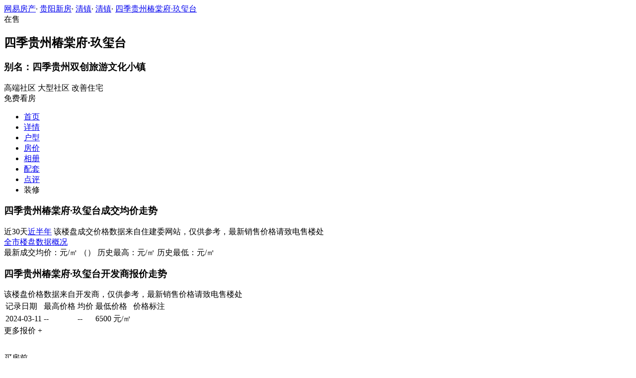

--- FILE ---
content_type: text/html;charset=UTF-8
request_url: https://xf.house.163.com/gy/trend/CDGM.html
body_size: 8126
content:
<!DOCTYPE html>
<html>
    <head>
        <meta charset="utf-8">
        <meta name="keywords" content="四季贵州椿棠府·玖玺台,贵阳四季贵州椿棠府·玖玺台,四季贵州椿棠府·玖玺台房价走势,四季贵州椿棠府·玖玺台多少钱,四季贵州椿棠府·玖玺台成交价格,四季贵州椿棠府·玖玺台开发商报价,四季贵州椿棠府·玖玺台历史价格走势" />
        <meta name="description" content="贵阳网易房产为您提供四季贵州椿棠府·玖玺台楼盘房价信息，成交均价，开发商报价，历史价格走势，所在区域清镇价格分析等最新楼盘价格资讯，买新房尽在贵阳网易房产!" />
        <title>四季贵州椿棠府·玖玺台_贵阳四季贵州椿棠府·玖玺台房价走势_贵阳网易房产</title>
        <link rel="stylesheet" href="https://fps-pro.ws.126.net/fps-pro/frontends/lpk_pc/v274/css/common_css.css">
<script src="https://img1.cache.netease.com/f2e/libs/jquery.js" type="text/javascript"></script>
<script type="text/javascript" src="https://fps-pro.ws.126.net/fps-pro/temp/9d7ccb8526368c4bf1f5a0bf0a7376ee/swiper.4.3.0.min.js"></script>
        <link rel="stylesheet" href="https://fps-pro.ws.126.net/fps-pro/frontends/lpk_pc/v274/css/house_price.css">

    </head>
    <body>
    <!-- 固顶 fixTop -->
<!--除首页外，其他页面用的顶部-->
<script type="text/javascript" src="//xf.house.163.com/product_house_gy/xf/js/district_gy.js"></script>
<script type="text/javascript" src="//xf.house.163.com/product_house_gy/xf/js/price_gy.js"></script>
<script type="text/javascript" src="//xf.house.163.com/product_house_gy/xf/js/property_gy.js"></script>
<script type="text/javascript" src="//xf.house.163.com/product_house_gy/xf/js/huxing_gy.js"></script>
<script type="text/javascript" src="//xf.house.163.com/product_house_gy/xf/js/subway_gy.js"></script>
<script  type="text/javascript">
    var LPK_INIT_DATA = {
        city: "gy",
        cityChina: "贵阳",
        productid: 'CDGM',
        housePrice: "最新报价参考最低价6500元/㎡",
        lpTel: '',
        baseDh: '',
        cityTel:'4001-666-163 转 62491',
        productname: '四季贵州椿棠府·玖玺台',
        shareImg:'http://pic-bucket.ws.126.net/photo/0242/2024-03-12/IT2O7F00NI5N0242NOS.jpg?imageView&thumbnail=400y300',
        isDatacenter:'0',
                wxProductCode:'http://house-public.ws.126.net/house-public/587905454945aa78ec7d469dd3b10b2b.jpg?imageView&thumbnail=200z200&quality=100',
                groupBuyCount:"1"
    }
</script>

<div class="headPosition"></div>
<div class="head-box head-box2">

  <div class="top-bread">
    <div class="bleft-bottom">
      <a href="http://gy.house.163.com" target="_blank">网易房产</a><span class="dot">·</span>
      <a href="http://xf.house.163.com/gy/search/0-0-0-0-0-0-0-0-0-1-0-0-0-0-0-0-1-0-0-0-1.html" target="_blank">贵阳新房</a><span class="dot">·</span>
      <a href="http://xf.house.163.com/gy/search/15320-0-0-0-0-0-0-0-0-1-0-0-0-0-0-0-1-0-0-0-1.html" target="_blank">清镇</a><span class="dot">·</span>
                <a href="http://xf.house.163.com/gy/search/15320-15366-0-0-0-0-0-0-0-1-0-0-0-0-0-0-1-0-0-0-1.html" target="_blank">清镇</a><span class="dot">·</span>
            <a href="/gy/CDGM.html" target="_blank" class="last">四季贵州椿棠府·玖玺台</a>
    </div>
  </div>

  <div class="lp-head clearfix">
    <div class="lph-left">
      <div class="lp-status "><span>在售</span></div>
      <div class="lpk-name clearfix">
        <h2 class="big-name" title="四季贵州椿棠府·玖玺台">四季贵州椿棠府·玖玺台</h2>
                <h3 class="alias_name" title="四季贵州双创旅游文化小镇">别名：四季贵州双创旅游文化小镇</h3>
              </div>

      <div class="lpk-feature">

                                <span>高端社区</span>
                        <span>大型社区</span>
                        <span>改善住宅</span>
                        </div>
    </div>
    <div class="lph-right">
      <div class="lp-tel"></div>
      <div class="btn-sign topSignUp">免费看房</div>
    </div>
  </div>

  <div class="nav-bar">
    <ul class="nav-list clearfix">
      <!--当前tab添加class current-->
      <li class="nav-content" id="topNav1">
        <a class="aNav" href="/gy/CDGM.html">首页</a>
      </li>
      <li class="nav-content" id="topNav2">
        <a class="aNav" href="/gy/housedetail/CDGM.html">详情</a>
      </li>
                  <li class="nav-content" id="topNav4">
        <a class="aNav" href="/gy/photo/view/CDGM.html">户型</a>
      </li>
            <li class="nav-content" id="topNav5" data-flag="1" data-nav="price">
        <a class="aNav" href="/gy/trend/CDGM.html">房价</a>
      </li>
            <li class="nav-content" id="topNav6">
        <a class="aNav" href="/gy/photo/CDGM.html">相册</a>
      </li>
                  <li class="nav-content" id="topNav7">
        <a class="aNav" href="/gy/nearby/CDGM.html">配套</a>
      </li>
                  <li class="nav-content" id="topNav8">
        <a class="aNav" href="/gy/comment/CDGM.html">点评</a>
      </li>
                        <li class="nav-content zhuangxiuNav" id="topNav10">
        <a class="aNav" target="_blank">装修</a>
      </li>
    </ul>
  </div>
</div>
<!--右侧我要提问弹框 begin-->
<div class="dialog" id="questionDialog" style="display: none;">

    <div class="dialog-con dialog-con1">
        <div class="dialog-tit dialog-tit558">我要提问
            <span class="btn-close"></span></div>
        <div class="dialog-body">
                        <!--提问列表 end-->
            <div class="sendQue-box">
              <textarea name="name" rows="3" cols="80" class="" type="text" maxlength="250" placeholder="请输入您要咨询的问题"></textarea>
              <div class="btn-send">发送</div>
            </div>
            <div class="error-reminds">
                <span class="error-icon"></span>
                <span class="error-words">请输入您要咨询的问题</span>
            </div>
        </div>
    </div>
</div>
<!--右侧我要提问弹框 end-->

<script type="text/javascript">
    if(typeof Calculator !=="undefined"  && (Calculator.pointX === 0 && Calculator.pointY === 0) && document.getElementsByClassName("indexNav7").length > 0 && document.getElementById("topNav7").length > 0){
        document.getElementById("topNav7").style.display="none";
    }
</script>
    <script>
        var  headNavIndex= 'topNav5';
        document.getElementById(headNavIndex).setAttribute('class', 'current nav-content');
    </script>
        <div class="main-box clearfix">
          <!--左侧 begin-->
          <div class="main-left zoushi">
            <!--成交房价走势 begin-->
            <div class="trend-price">
              <div class="trend-tit clearfix">
                <h3 class="h2-tit">四季贵州椿棠府·玖玺台成交均价走势</h3>
                <span class="time-tab current">近30天</span><a class="time-tab time-tab2" href="http://data.house.163.com/gy/trend/product/todayflat/a/day/allDistrict/1.html" target="_blank">近半年</a>
                <span class="remind">该楼盘成交价格数据来自住建委网站，仅供参考，最新销售价格请致电售楼处</span>
              </div>
              <a href="http://data.house.163.com/bj/housing/index.html" target="_blank" class="allCity">全市楼盘数据概况</a>
              <div class="price-chart" id="price-chart"></div>
              <div class="pChart-tit">
                <span class="tit1">最新成交均价：<span class="red"></span>元/㎡</span>
                <span class="tit2">（<span class="time"></span>）</span>
                <span class="tit3">历史最高：<span></span>元/㎡ </span>
                <span class="tit4">历史最低：<span class="low"></span>元/㎡</span>
              </div>
            </div>
            <!--成交房价走势 end-->

            <!--开发商报价 begin-->
            <div class="developers-trend">
              <div class="trend-tit clearfix">
                <h3 class="h2-tit">四季贵州椿棠府·玖玺台开发商报价走势</h3>
                <span class="remind">该楼盘价格数据来自开发商，仅供参考，最新销售价格请致电售楼处</span>
              </div>
              <div class="dev-chart" id="dev-chart"></div>
            </div>
            <!--开发商报价 end-->
            <!--价格表单 begin-->
                        <div class="record-box">
              <table class="price-record">
                <tr class="head">
                  <td class="w140">记录日期</td>
                  <td class="w130">最高价格</td>
                  <td class="w130">均价</td>
                  <td class="w130">最低价格</td>
                  <td class="w300">价格标注</td>
                </tr>
                <!--偶数加even 多于6个加class displaynone1 最多刷24条-->
                                                <tr class=" " >
                  <td><div class="box">2024-03-11</div></td>
                  <td><div class="box">
                                            --
                                      </div></td>
                  <td><div class="box">
                                            --
                                      </div></td>
                  <td><div class="box">
                                          6500 元/㎡
                                      </div></td>
                    <td><div class="box alignLeft"></div></td>
                </tr>
                                              </table>
              <div class="morePrice">更多报价 +</div>
            </div>
                        <!--价格表单 end-->
            <img src="http://house-public.ws.126.net/house-public/d3ea49a821aacaccb6bee03c060e39ed.gif" alt="" class="houseRank">
          </div>
          <!--左侧 end-->
          <!--右侧 begin-->
          <div class="main-right">
            <!--买房过程 begin-->
            <div class="buy-process">
              <p class="by-tit"><span class="icon icon1"></span>买房前</p>
              <div class="evaluate clearfix">
                <a href="/gy/calculator/1.html" target="_blank" class="twoline beforeGet1">购房能力<br/>评估</a>
                <a href="/gy/calculator/2.html" target="_blank" class="twoline beforeGet2">公积金<br/>评估</a>
                <a href="/gy/search/0-0-0-0-0-0-0-0-0-1-0-0-0-0-0-1-1-0-0-0-1.html" target="_blank" class="tolp beforeGet3">楼盘查询</a>
              </div>
              <p class="by-tit"><span class="icon icon2"></span>买房中</p>
              <div class="evaluate clearfix">
                <a href="/gy/calculator/4.html" target="_blank" class="beforeGet4">商业贷款</a>
                <a href="/gy/calculator/3.html" target="_blank" class="beforeGet5">公积金贷款</a>
                <a href="/gy/calculator/5.html" target="_blank" class="beforeGet6">组合贷<br/>计算器</a>
              </div>
              <p class="by-tit"><span class="icon icon3"></span>买房后</p>
              <div class="evaluate clearfix">
                <a href="/gy/calculator/7.html" target="_blank" class="beforeGet7">提前还贷</a>
                <a href="/gy/calculator/6.html" target="_blank" class="beforeGet8">购房税费</a>
              </div>
            </div>
            <div class="linebar"></div>
            <!--买房过程 end-->
            <!--右侧销售top10 begin-->
            <div class="top10">
              <h4 class="top10-tit">销售TOP10</h4>
              <ul class="top10-list">

              </ul>
            </div>
            <div class="linebar"></div>

            <!--右侧销售top10 end-->
            <!--右侧销售情况 begin-->
            <div class="trend-right">
              <a href="#" class="toDetail"></a>
              <h3 class="h2-tit">四季贵州椿棠府·玖玺台房源销售情况 <span class="right">统计日期：<span class="time"></span> </span></h3>
              <div class="chartbox">
                <div class="saleChart" id="saleChart"></div>
                <div class="salCenter">
                  <div class="percent"></div>
                  <div class="percent-tit">去化率<br>销售率</div>
                </div>
              </div>

              <div class="saleChartTit">
                累计已售：<span class="accflat">套</span>目前待售：<span class="spareflat">套</span>
              </div>
            </div>
            <!--右侧销售情况 end-->
          </div>
          <!--右侧 end-->
        </div>
        <!--右侧我要提问弹框 begin-->
<div class="dialog" id="questionDialog" style="display: none;">
    <div class="dialog-con dialog-con1">
        <div class="dialog-tit dialog-tit558">我要提问
            <span class="btn-close"></span></div>
        <div class="dialog-body">
            <!--提问列表 begin 无提问列表，这块删除 -->
            <div class="db-tit">最新回复锦集</div>
            <ul class="question-list">
              <li>
                <p class="q-question"><span class="q-icon"></span>您好，请问最近有看房活留下？</p>
                <p class="q-answer"><span class="q-icon"></span>您好，为您查找的结果为当前开发商还未公布，您可以留下联系方式，方式我们第一时间通知您。记得查看手机信息</p>
              </li>
              <!-- <li>
                <p class="q-question"><span class="q-icon"></span>您好，请问最近有看房活留下？</p>
                <p class="q-answer"><span class="q-icon"></span>您好，为您查找的结果为当前开发商还未公布，您可以留下联系方式，方式我们第一时间通知您。记得查看手机信息</p>
              </li>
              <li>
                <p class="q-question"><span class="q-icon"></span>您好，请问最近有看房活留下？</p>
                <p class="q-answer"><span class="q-icon"></span>您好，为您查找的结果为当前开发商还未公布，您可以留下联系方式，方式我们第一时间通知您。记得查看手机信息</p>
              </li>
              <li>
                <p class="q-question"><span class="q-icon"></span>您好，请问最近有看房活留下？</p>
                <p class="q-answer"><span class="q-icon"></span>您好，为您查找的结果为当前开发商还未公布，您可以留下联系方式，方式我们第一时间通知您。记得查看手机信息</p>
              </li>
              <li>
                <p class="q-question"><span class="q-icon"></span>您好，请问最近有看房活留下？</p>
                <p class="q-answer"><span class="q-icon"></span>您好，为您查找的结果为当前开发商还未公布，您可以留下联系方式，方式我们第一时间通知您。记得查看手机信息</p>
              </li> -->
            </ul>
            <!--提问列表 end-->
            <div class="sendQue-box">
              <textarea name="name" rows="3" cols="80" class="" type="text" maxlength="250" placeholder="请输入您要咨询的问题"></textarea>
              <div class="btn-send">发送</div>
            </div>
            <div class="error-reminds">
                <span class="error-icon"></span>
                <span class="error-words">请输入您要咨询的问题</span>
            </div>
        </div>
    </div>
</div>
<!--右侧我要提问弹框 end-->

        <div class="rightNav-box">
  <ul class="rightNav-list">
    <li class="login-btn aRightNav" title="登录">
      <p class="name">登录</p>
    </li>
    <li class="logout-btn aRightNav" title="退出">
      <p class="name"><span></span><br/>退出</p>
    </li>
    <li class="wx-code aRightNav" title="微信小程序">
      <i></i>
      <p class="name">小程序</p>
      <div class="wx-box">
        <span class="arrow"></span>
        <img src="" /><div class="txt"><p><span>严选好房</span>小程序</p><p>微信扫码</p><p>直接严选好房</p></div>
      </div>
    </li>
    <li class="ewm aRightNav" title="扫码查看">
      <i></i>
      <p class="name">网页</p>
      <div class="ewm-box">
        <span class="arrow"></span>
        <div id="qrcode1" class="qrcode">
        </div>
        <p class="ewm-tit1"><i></i>扫一扫</p>
        <p class="ewm-tit2">手机查看更方便</p>
      </div>
    </li>
    <li class="calculator aRightNav" title="房贷计算器">
      <a href="#calculatorbox"><i></i><p class="name">房贷</p></a>
    </li>
    <!-- <li class="houseCenter aRightNav" title="选房中心">
      <i></i>
    </li> -->
    <li class="vs aRightNav" title="楼盘对比">
      <i></i>
      <p class="name">对比</p>
      <div class="lppk-box">
        <span class="arrow"></span>
        <span class="close"></span>
        <div class="h2-tit">楼盘对比(<span class="curNum">1</span>/4)<span class="clear"><span class="clear-icon"></span>清空</span></div>

        <ul class="sel-lp-box">
          <!-- <li title="新光大中心" house-id="BZLI">新光大中心<span></span></li> -->
        </ul>

        <div class="input-row">
         <input class="lpSearchTxt inp" value="请输入您要对比的楼盘" type="text">

         <ul class="lpsearch-list">
           <!-- <li title="新光大中心" house-id="BZLI">新光大中3909<span class="add-lp">+</span></li> -->
         </ul>
        </div>
        <div class="btn-pk">开始对比</div>
        <div class="error-reminds"><span class="error-icon"></span><span class="error-words">请输入正确手机号</span></div>
         <div class="histroy">
           <div class="his-tit">浏览过的楼盘</div>
           <div class="his-list clearfix">
            <!-- <span class="aHis" title="新光大中心" house-id="BRQf">新光大<span class="add">+</span></span> -->
            </div>
         </div>
      </div>
    </li>
    <li class="kf aRightNav" title="在线咨询">
      <i></i>
      <p class="name">客服</p>
      <div class="qp"></div>
    </li>
    <!-- <li class="question aRightNav" title="提问">
      <i></i>
    </li> -->
    <li class="collect aRightNav">
      <i></i>
      <p class="name">收藏</p>
      <div class="collect-box"><span class="arrow"></span><span class="collect-txt">Ctrl+D收藏到书签栏</span></div>
    </li>
    <li class="share aRightNav" title="分享">
      <i class="share-icon"></i>
      <p class="name">分享</p>
      <div class="share-box">
        <div class="share-box2">
          <span class="arrow"></span>
          <ul class="share-list">
            <li class="wx mr30" title="微信好友" data-type="wx">
              <div class="ewm-box">
                <span class="arrow"></span>
                <div id="qrcode2" class="qrcode"></div>
                <p class="ewm-tit1"><i></i>扫一扫</p>
                <p class="ewm-tit2">手机查看更方便</p>
              </div>
              <div class="bg"></div><div class="icon"></div>微信好友</li>
            <li class="qqfriend mr30" title="QQ好友" data-type="qqfriend"><div class="bg"></div><div class="icon"></div>QQ好友</li>
            <li class="qqzone" title="QQ空间" data-type="qqzone"><div class="bg"></div><div class="icon"></div>QQ空间</li>
            <li class="sina mr30" title="新浪微博" data-type="sina"><div class="bg"></div><div class="icon"></div>新浪微博</li>
            <li class="yinxin" title="易信" data-type="yinxin"><div class="bg"></div><div class="icon"></div>易&nbsp;&nbsp;信</li>
            <li class="clear"></li>
          </ul>
        </div>
      </div>
    </li>
    <!-- <li class="feedback feedback-btn aRightNav" title="报错">
      <i></i>
      <p class="name">反馈</p>
    </li> -->
    <li class="toTop aRightNav">
      <i></i>
    </li>
  </ul>
</div>
<div id="puzzle"></div>

        <!--公共底部 黑色部分-->
<div class="common-footer">
  <div class="houseFootNav">
    <div class="housenav_head">楼盘导航</div>
    <table class="housenav_table">
      <tr class="footArea">
        <td class="td1">区域：</td>
        <td>
          <div class="foot-district" ziduanName="district">
            <!-- <span>不限</span>
            <span>石景山</span> -->
          </div>
          <div class="second-district" ziduanName="districtSecond">

            <!-- <span>不限</span>
            <span>石景山</span> -->
          </div>
        </td>
      </tr>
      <tr class="footPrice">
        <td class="td1">价格：</td>
        <td>
          <div class="foot-price" ziduanName="price">
            <!-- <span>不限</span>
            <span>10000以下</span> -->
          </div>
        </td>
      </tr>
      <tr class="footType">
        <td class="td1">类型：</td>
        <td>
          <div class="foot-property" ziduanName="property">
            <!-- <span>不限</span>
            <span>住宅</span> -->
          </div>
        </td>
      </tr>
      <tr class="footHuxing">
        <td class="td1">户型：</td>
        <td>
          <div class="foot-huxing"  ziduanName="huxing">
            <!-- <span>不限</span>
            <span>一居</span> -->
          </div>
        </td>
      </tr>
      <tr class="footSubWay">
        <td class="td1">地铁：</td>
        <td>
          <div class="foot-subway" ziduanName="subway">
            <!-- <span>不限</span>
            <span>昌平线</span> -->
          </div>
        </td>
      </tr>
    </table>
    <div class="disclaimer">
      <div class="dis-tit">网易声明</div>
      <div class="dis-con">本页面旨在为广大网友提供更多信息服务，不声明或保证所提供信息的准确性和完整性，所有内容亦不表明本网站之观点或意见，仅供参考和借鉴。购房者在购房时仍需慎重考虑，参考本站信息进行房产交易等行为所造成的任何后果与本网站无关，风险自担。</div>
    </div>
  </div>
</div>

<!--网易公有尾部 begin-->
<div class="N-nav-bottom">
    <div class="N-nav-bottom-main">
    	<div class="ntes_foot_link">
      	<span class="N-nav-bottom-copyright"><span class="N-nav-bottom-copyright-icon">&copy;</span> 1997-<span class="copyright-year">2017</span> 网易公司版权所有</span>
      	<a href="http://corp.163.com/">About NetEase</a> |
      	<a href="http://gb.corp.163.com/gb/about/overview.html">公司简介</a> |
      	<a href="http://gb.corp.163.com/gb/contactus.html">联系方法</a> |
      	<a href="http://corp.163.com/gb/job/job.html">招聘信息</a> |
      	<a href="http://help.163.com/ ">客户服务</a> |
      	<a href="https://corp.163.com/gb/legal.html">隐私政策</a> |
      	<!-- <a href="http://emarketing.163.com/">广告服务</a> | -->
      	<a href="http://sitemap.163.com/">网站地图</a> |
      	<a href="http://jubao.aq.163.com/">不良信息举报</a>
      </div>
    </div>
</div>
<!--网易公有尾部 end-->

        <script src="https://fps-pro.ws.126.net/fps-pro/frontends/libs/jquery/jquery.cookie-1.4.1.js"></script>
<script src="//img1.cache.netease.com/f2e/house/resold/components/qrcode.1125509.min.js"></script>
<!-- <script src="http://img1.cache.netease.com/cnews/js/ntes_jslib_1.x.js" type="text/javascript"></script> -->
<script type="text/javascript" src="//img3.cache.netease.com/common/share/yixin/b02/yixin.min.js"></script>
<script src="//img1.cache.netease.com/f2e/house/index2016/js/house-slider.1.0.1034528.min.js"  type="text/javascript"></script>
<script src="//fps-pro.ws.126.net/fps-pro/frontends/common/login-beta/js/puzzle.js?v=3"></script> 
<script src="https://fps-pro.ws.126.net/fps-pro/frontends/lpk_pc/v274/js/common.js" type="text/javascript"></script>
<!--章鱼代码 begin-->
<noscript>
    <img src="//163.wrating.com/a.gif?c=860010-0502010100" width="1" height="1" />
</noscript>

<!-- big data statistics -->
<!-- big data analysis -->
<script src="//static.ws.126.net/f2e/products/analysis/js/analysis.350ctAoOoFtN.13.js"></script>

<!--章鱼代码 end-->
<script src="//static.ws.126.net/163/frontend/libs/antanalysis.min.js"></script>
<script src="//static.ws.126.net/163/frontend/antnest/NTM-9X2F9177-22.js"></script>

        <script type="text/javascript" src="https://fps-pro.ws.126.net/fps-pro/frontends/lpk_pc/v274/js/echarts.min.js"></script>
<script src="//house.163.com/special/000787P5/lpk_notop10_area.js?2" type="text/javascript"></script>
<script src="https://fps-pro.ws.126.net/fps-pro/frontends/lpk_pc/v274/js/house_price.js" type="text/javascript"></script>


      <!--HubbleAnalysis-->
      <script type="text/javascript">
          (function(document,datracker,root){function loadJsSDK(){var script,first_script;script=document.createElement("script");script.type="text/javascript";script.async=true;script.src="https://hubble-js-bucket.nosdn.127.net/DATracker.globals.1.6.10.js";first_script=document.getElementsByTagName("script")[0];first_script.parentNode.insertBefore(script,first_script)}if(!datracker["__SV"]){var win=window;var gen_fn,functions,i,lib_name="DATracker";window[lib_name]=datracker;datracker["_i"]=[];datracker["init"]=function(token,config,name){var target=datracker;if(typeof(name)!=="undefined"){target=datracker[name]=[]}else{name=lib_name}target["people"]=target["people"]||[];target["abtest"]=target["abtest"]||[];target["toString"]=function(no_stub){var str=lib_name;if(name!==lib_name){str+="."+name}if(!no_stub){str+=" (stub)"}return str};target["people"]["toString"]=function(){return target.toString(1)+".people (stub)"};function _set_and_defer(target,fn){var split=fn.split(".");if(split.length==2){target=target[split[0]];fn=split[1]}target[fn]=function(){target.push([fn].concat(Array.prototype.slice.call(arguments,0)))}}functions="track_heatmap register_attributes register_attributes_once clear_attributes unregister_attributes current_attributes single_pageview disable time_event get_appStatus track set_userId track_pageview track_links track_forms register register_once alias unregister identify login logout signup name_tag set_config reset people.set people.set_once people.set_realname people.set_country people.set_province people.set_city people.set_age people.set_gender people.increment people.append people.union people.track_charge people.clear_charges people.delete_user people.set_populationWithAccount  people.set_location people.set_birthday people.set_region people.set_account abtest.get_variation abtest.async_get_variable".split(" ");for(i=0;i<functions.length;i++){_set_and_defer(target,functions[i])}datracker["_i"].push([token,config,name])};datracker["__SV"]=1.6;loadJsSDK()}})(document,window["DATracker"]||[],window);
          // 初始化
          DATracker.init('MA-A924-182E1997E62F', {truncateLength: 255,persistence: "localStorage",cross_subdomain_cookie: false,heatmap:{collect_all: true,isTrackLink: true}});
      </script>
    </body>

</html>
